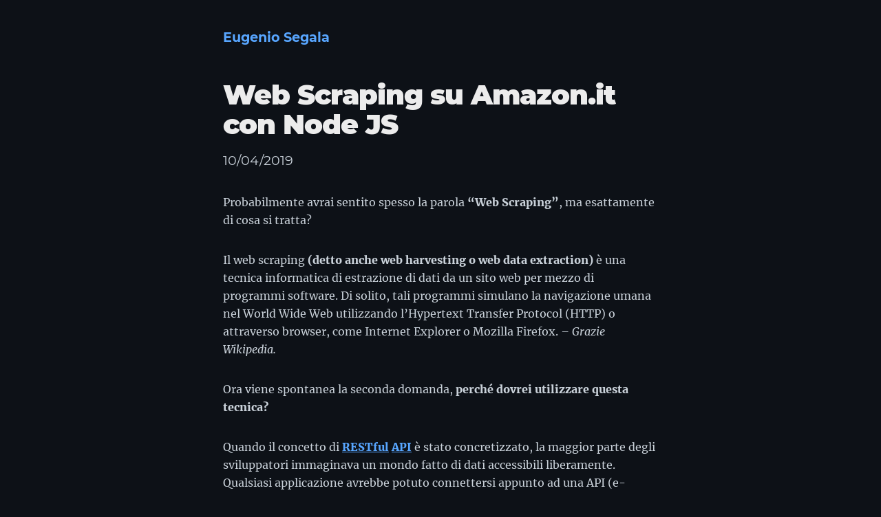

--- FILE ---
content_type: text/html;charset=UTF-8
request_url: https://eugeniosegala.it/web-scraping-su-amazon-con-node-js/
body_size: 12471
content:
<!DOCTYPE html><html lang="it" data-react-helmet="lang"><head><meta charset="utf-8"><meta http-equiv="x-ua-compatible" content="ie=edge"><meta name="viewport" content="width=device-width, initial-scale=1, shrink-to-fit=no"><meta name="generator" content="Gatsby 4.25.7"><meta data-react-helmet="true" name="description" content="Probabilmente avrai sentito spesso la parola “Web Scraping”, ma esattamente di cosa si tratta? Il web scraping (detto anche web harvesting o web data extraction) è una tecnica informatica di estrazione di dati da un sito web per mezzo di programmi software."><meta data-react-helmet="true" property="og:title" content="Web Scraping su Amazon.it con Node JS"><meta data-react-helmet="true" property="og:description" content="Probabilmente avrai sentito spesso la parola “Web Scraping”, ma esattamente di cosa si tratta? Il web scraping (detto anche web harvesting o web data extraction) è una tecnica informatica di estrazione di dati da un sito web per mezzo di programmi software."><meta data-react-helmet="true" property="og:type" content="website"><style data-href="/styles.ff6a8f24a254f1c47c36.css" data-identity="gatsby-global-css">@font-face{font-display:swap;font-family:Montserrat;font-style:normal;font-weight:100;src:local("Montserrat Thin "),local("Montserrat-Thin"),url(/static/montserrat-latin-100-8d7d79679b70dbe27172b6460e7a7910.woff2) format("woff2"),url(/static/montserrat-latin-100-ec38980a9e0119a379e2a9b3dbb1901a.woff) format("woff")}@font-face{font-display:swap;font-family:Montserrat;font-style:italic;font-weight:100;src:local("Montserrat Thin italic"),local("Montserrat-Thinitalic"),url(/static/montserrat-latin-100italic-e279051046ba1286706adc886cf1c96b.woff2) format("woff2"),url(/static/montserrat-latin-100italic-3b325a3173c8207435cd1b76e19bf501.woff) format("woff")}@font-face{font-display:swap;font-family:Montserrat;font-style:normal;font-weight:200;src:local("Montserrat Extra Light "),local("Montserrat-Extra Light"),url(/static/montserrat-latin-200-9d266fbbfa6cab7009bd56003b1eeb67.woff2) format("woff2"),url(/static/montserrat-latin-200-2d8ba08717110d27122e54c34b8a5798.woff) format("woff")}@font-face{font-display:swap;font-family:Montserrat;font-style:italic;font-weight:200;src:local("Montserrat Extra Light italic"),local("Montserrat-Extra Lightitalic"),url(/static/montserrat-latin-200italic-6e5b3756583bb2263eb062eae992735e.woff2) format("woff2"),url(/static/montserrat-latin-200italic-a0d6f343e4b536c582926255367a57da.woff) format("woff")}@font-face{font-display:swap;font-family:Montserrat;font-style:normal;font-weight:300;src:local("Montserrat Light "),local("Montserrat-Light"),url(/static/montserrat-latin-300-00b3e893aab5a8fd632d6342eb72551a.woff2) format("woff2"),url(/static/montserrat-latin-300-ea303695ceab35f17e7d062f30e0173b.woff) format("woff")}@font-face{font-display:swap;font-family:Montserrat;font-style:italic;font-weight:300;src:local("Montserrat Light italic"),local("Montserrat-Lightitalic"),url(/static/montserrat-latin-300italic-56f34ea368f6aedf89583d444bbcb227.woff2) format("woff2"),url(/static/montserrat-latin-300italic-54b0bf2c8c4c12ffafd803be2466a790.woff) format("woff")}@font-face{font-display:swap;font-family:Montserrat;font-style:normal;font-weight:400;src:local("Montserrat Regular "),local("Montserrat-Regular"),url(/static/montserrat-latin-400-b71748ae4f80ec8c014def4c5fa8688b.woff2) format("woff2"),url(/static/montserrat-latin-400-0659a9f4e90db5cf51b50d005bff1e41.woff) format("woff")}@font-face{font-display:swap;font-family:Montserrat;font-style:italic;font-weight:400;src:local("Montserrat Regular italic"),local("Montserrat-Regularitalic"),url(/static/montserrat-latin-400italic-6eed6b4cbb809c6efc7aa7ddad6dbe3e.woff2) format("woff2"),url(/static/montserrat-latin-400italic-7583622cfde30ae49086d18447ab28e7.woff) format("woff")}@font-face{font-display:swap;font-family:Montserrat;font-style:normal;font-weight:500;src:local("Montserrat Medium "),local("Montserrat-Medium"),url(/static/montserrat-latin-500-091b209546e16313fd4f4fc36090c757.woff2) format("woff2"),url(/static/montserrat-latin-500-edd311588712a96bbf435fad264fff62.woff) format("woff")}@font-face{font-display:swap;font-family:Montserrat;font-style:italic;font-weight:500;src:local("Montserrat Medium italic"),local("Montserrat-Mediumitalic"),url(/static/montserrat-latin-500italic-c90ced68b46050061d1a41842d6dfb43.woff2) format("woff2"),url(/static/montserrat-latin-500italic-5146cbfe02b1deea5dffea27a5f2f998.woff) format("woff")}@font-face{font-display:swap;font-family:Montserrat;font-style:normal;font-weight:600;src:local("Montserrat SemiBold "),local("Montserrat-SemiBold"),url(/static/montserrat-latin-600-0480d2f8a71f38db8633b84d8722e0c2.woff2) format("woff2"),url(/static/montserrat-latin-600-b77863a375260a05dd13f86a1cee598f.woff) format("woff")}@font-face{font-display:swap;font-family:Montserrat;font-style:italic;font-weight:600;src:local("Montserrat SemiBold italic"),local("Montserrat-SemiBolditalic"),url(/static/montserrat-latin-600italic-cf46ffb11f3a60d7df0567f8851a1d00.woff2) format("woff2"),url(/static/montserrat-latin-600italic-c4fcfeeb057724724097167e57bd7801.woff) format("woff")}@font-face{font-display:swap;font-family:Montserrat;font-style:normal;font-weight:700;src:local("Montserrat Bold "),local("Montserrat-Bold"),url(/static/montserrat-latin-700-7dbcc8a5ea2289d83f657c25b4be6193.woff2) format("woff2"),url(/static/montserrat-latin-700-99271a835e1cae8c76ef8bba99a8cc4e.woff) format("woff")}@font-face{font-display:swap;font-family:Montserrat;font-style:italic;font-weight:700;src:local("Montserrat Bold italic"),local("Montserrat-Bolditalic"),url(/static/montserrat-latin-700italic-c41ad6bdb4bd504a843d546d0a47958d.woff2) format("woff2"),url(/static/montserrat-latin-700italic-6779372f04095051c62ed36bc1dcc142.woff) format("woff")}@font-face{font-display:swap;font-family:Montserrat;font-style:normal;font-weight:800;src:local("Montserrat ExtraBold "),local("Montserrat-ExtraBold"),url(/static/montserrat-latin-800-db9a3e0ba7eaea32e5f55328ace6cf23.woff2) format("woff2"),url(/static/montserrat-latin-800-4e3c615967a2360f5db87d2f0fd2456f.woff) format("woff")}@font-face{font-display:swap;font-family:Montserrat;font-style:italic;font-weight:800;src:local("Montserrat ExtraBold italic"),local("Montserrat-ExtraBolditalic"),url(/static/montserrat-latin-800italic-bf45bfa14805969eda318973947bc42b.woff2) format("woff2"),url(/static/montserrat-latin-800italic-fe82abb0bcede51bf724254878e0c374.woff) format("woff")}@font-face{font-display:swap;font-family:Montserrat;font-style:normal;font-weight:900;src:local("Montserrat Black "),local("Montserrat-Black"),url(/static/montserrat-latin-900-e66c7edc609e24bacbb705175669d814.woff2) format("woff2"),url(/static/montserrat-latin-900-8211f418baeb8ec880b80ba3c682f957.woff) format("woff")}@font-face{font-display:swap;font-family:Montserrat;font-style:italic;font-weight:900;src:local("Montserrat Black italic"),local("Montserrat-Blackitalic"),url(/static/montserrat-latin-900italic-4454c775e48152c1a72510ceed3603e2.woff2) format("woff2"),url(/static/montserrat-latin-900italic-efcaa0f6a82ee0640b83a0916e6e8d68.woff) format("woff")}@font-face{font-display:swap;font-family:Merriweather;font-style:normal;font-weight:300;src:local("Merriweather Light "),local("Merriweather-Light"),url(/static/merriweather-latin-300-fc117160c69a8ea0851b26dd14748ee4.woff2) format("woff2"),url(/static/merriweather-latin-300-58b18067ebbd21fda77b67e73c241d3b.woff) format("woff")}@font-face{font-display:swap;font-family:Merriweather;font-style:italic;font-weight:300;src:local("Merriweather Light italic"),local("Merriweather-Lightitalic"),url(/static/merriweather-latin-300italic-fe29961474f8dbf77c0aa7b9a629e4bc.woff2) format("woff2"),url(/static/merriweather-latin-300italic-23c3f1f88683618a4fb8d265d33d383a.woff) format("woff")}@font-face{font-display:swap;font-family:Merriweather;font-style:normal;font-weight:400;src:local("Merriweather Regular "),local("Merriweather-Regular"),url(/static/merriweather-latin-400-d9479e8023bef9cbd9bf8d6eabd6bf36.woff2) format("woff2"),url(/static/merriweather-latin-400-040426f99ff6e00b86506452e0d1f10b.woff) format("woff")}@font-face{font-display:swap;font-family:Merriweather;font-style:italic;font-weight:400;src:local("Merriweather Regular italic"),local("Merriweather-Regularitalic"),url(/static/merriweather-latin-400italic-2de7bfeaf08fb03d4315d49947f062f7.woff2) format("woff2"),url(/static/merriweather-latin-400italic-79db67aca65f5285964ab332bd65f451.woff) format("woff")}@font-face{font-display:swap;font-family:Merriweather;font-style:normal;font-weight:700;src:local("Merriweather Bold "),local("Merriweather-Bold"),url(/static/merriweather-latin-700-4b08e01d805fa35d7bf777f1b24314ae.woff2) format("woff2"),url(/static/merriweather-latin-700-22fb8afba4ab1f093b6ef9e28a9b6e92.woff) format("woff")}@font-face{font-display:swap;font-family:Merriweather;font-style:italic;font-weight:700;src:local("Merriweather Bold italic"),local("Merriweather-Bolditalic"),url(/static/merriweather-latin-700italic-cd92541b177652fffb6e3b952f1c33f1.woff2) format("woff2"),url(/static/merriweather-latin-700italic-f87f3d87cea0dd0979bfc8ac9ea90243.woff) format("woff")}@font-face{font-display:swap;font-family:Merriweather;font-style:normal;font-weight:900;src:local("Merriweather Black "),local("Merriweather-Black"),url(/static/merriweather-latin-900-f813fc6a4bee46eda5224ac7ebf1b7be.woff2) format("woff2"),url(/static/merriweather-latin-900-5d4e42cb44410674acd99153d57df032.woff) format("woff")}@font-face{font-display:swap;font-family:Merriweather;font-style:italic;font-weight:900;src:local("Merriweather Black italic"),local("Merriweather-Blackitalic"),url(/static/merriweather-latin-900italic-b7901d85486871c1779c0e93ddd85656.woff2) format("woff2"),url(/static/merriweather-latin-900italic-9647f9fdab98756989a8a5550eb205c3.woff) format("woff")}


/*! normalize.css v8.0.1 | MIT License | github.com/necolas/normalize.css */html{-webkit-text-size-adjust:100%;line-height:1.15}body{margin:0}main{display:block}h1{font-size:2em;margin:.67em 0}hr{box-sizing:content-box;height:0;overflow:visible}pre{font-family:monospace,monospace;font-size:1em}a{background-color:transparent}abbr[title]{border-bottom:none;text-decoration:underline;-webkit-text-decoration:underline dotted;text-decoration:underline dotted}b,strong{font-weight:bolder}code,kbd,samp{font-family:monospace,monospace;font-size:1em}small{font-size:80%}sub,sup{font-size:75%;line-height:0;position:relative;vertical-align:baseline}sub{bottom:-.25em}sup{top:-.5em}img{border-style:none}button,input,optgroup,select,textarea{font-family:inherit;font-size:100%;line-height:1.15;margin:0}button,input{overflow:visible}button,select{text-transform:none}[type=button],[type=reset],[type=submit],button{-webkit-appearance:button}[type=button]::-moz-focus-inner,[type=reset]::-moz-focus-inner,[type=submit]::-moz-focus-inner,button::-moz-focus-inner{border-style:none;padding:0}[type=button]:-moz-focusring,[type=reset]:-moz-focusring,[type=submit]:-moz-focusring,button:-moz-focusring{outline:1px dotted ButtonText}fieldset{padding:.35em .75em .625em}legend{box-sizing:border-box;color:inherit;display:table;max-width:100%;padding:0;white-space:normal}progress{vertical-align:baseline}textarea{overflow:auto}[type=checkbox],[type=radio]{box-sizing:border-box;padding:0}[type=number]::-webkit-inner-spin-button,[type=number]::-webkit-outer-spin-button{height:auto}[type=search]{-webkit-appearance:textfield;outline-offset:-2px}[type=search]::-webkit-search-decoration{-webkit-appearance:none}::-webkit-file-upload-button{-webkit-appearance:button;font:inherit}details{display:block}summary{display:list-item}[hidden]{display:none}:root{--maxWidth-none:"none";--maxWidth-xs:20rem;--maxWidth-sm:24rem;--maxWidth-md:28rem;--maxWidth-lg:32rem;--maxWidth-xl:36rem;--maxWidth-2xl:42rem;--maxWidth-3xl:48rem;--maxWidth-4xl:56rem;--maxWidth-full:"100%";--maxWidth-wrapper:var(--maxWidth-2xl);--spacing-px:"1px";--spacing-0:0;--spacing-1:0.25rem;--spacing-2:0.5rem;--spacing-3:0.75rem;--spacing-4:1rem;--spacing-5:1.25rem;--spacing-6:1.5rem;--spacing-8:2rem;--spacing-10:2.5rem;--spacing-12:3rem;--spacing-16:4rem;--spacing-20:5rem;--spacing-24:6rem;--spacing-32:8rem;--fontFamily-sans:Montserrat,system-ui,-apple-system,BlinkMacSystemFont,"Segoe UI",Roboto,"Helvetica Neue",Arial,"Noto Sans",sans-serif,"Apple Color Emoji","Segoe UI Emoji","Segoe UI Symbol","Noto Color Emoji";--fontFamily-serif:"Merriweather","Georgia",Cambria,"Times New Roman",Times,serif;--font-body:var(--fontFamily-serif);--font-heading:var(--fontFamily-sans);--fontWeight-normal:400;--fontWeight-medium:500;--fontWeight-semibold:600;--fontWeight-bold:700;--fontWeight-extrabold:800;--fontWeight-black:900;--fontSize-root:16px;--lineHeight-none:1;--lineHeight-tight:1.1;--lineHeight-normal:1.5;--lineHeight-relaxed:1.625;--fontSize-0:0.833rem;--fontSize-1:1rem;--fontSize-2:1.2rem;--fontSize-3:1.44rem;--fontSize-4:1.728rem;--fontSize-5:2.074rem;--fontSize-6:2.488rem;--fontSize-7:2.986rem;--color-background:#0d1117;--color-primary:#58a6ff;--color-text:#c9d1d9;--color-text-light:#637083;--color-heading:#ececec;--color-accent:#d1dce5}::selection{background:#164056!important}::-moz-selection{background:#164056!important}*,:after,:before{box-sizing:border-box}html{-webkit-font-smoothing:antialiased;-moz-osx-font-smoothing:grayscale;font-size:var(--fontSize-root);line-height:var(--lineHeight-normal)}body{background-color:var(--color-background);color:var(--color-text);font-family:var(--font-body);font-size:var(--fontSize-1)}footer{font-size:14px;font-style:italic;padding:var(--spacing-6) var(--spacing-0)}hr{background:var(--color-accent);border:0;height:1px}h1,h2,h3,h4,h5,h6{font-family:var(--font-heading);letter-spacing:-.025em;line-height:var(--lineHeight-tight);margin-bottom:var(--spacing-6);margin-top:var(--spacing-12)}h2,h3,h4,h5,h6{font-weight:var(--fontWeight-bold)}h1,h2,h3,h4,h5,h6{color:var(--color-heading)}h1{font-size:var(--fontSize-6);font-weight:var(--fontWeight-black)}h2{font-size:var(--fontSize-5)}h3{font-size:var(--fontSize-4)}h4{font-size:var(--fontSize-3)}h5{font-size:var(--fontSize-2)}h6{font-size:var(--fontSize-1)}h1>a,h2>a,h3>a,h4>a,h5>a,h6>a{color:inherit;text-decoration:none}p{--baseline-multiplier:0.179;--x-height-multiplier:0.35;line-height:var(--lineHeight-relaxed);margin:var(--spacing-0) var(--spacing-0) var(--spacing-8) var(--spacing-0)}ol,p,ul{padding:var(--spacing-0)}ol,ul{list-style-image:none;list-style-position:outside;margin-bottom:var(--spacing-8);margin-left:var(--spacing-0);margin-right:var(--spacing-0)}ol li,ul li{padding-left:var(--spacing-0)}li>p,ol li,ul li{margin-bottom:calc(var(--spacing-8)/2)}li :last-child{margin-bottom:var(--spacing-0)}li>ul{margin-left:var(--spacing-8);margin-top:calc(var(--spacing-8)/2)}blockquote{border-left:var(--spacing-1) solid var(--color-primary);color:var(--color-text-light);font-size:var(--fontSize-2);font-style:italic;margin-bottom:var(--spacing-8);margin-left:calc(var(--spacing-6)*-1);margin-right:var(--spacing-8);padding:var(--spacing-0) var(--spacing-0) var(--spacing-0) var(--spacing-6)}blockquote>:last-child{margin-bottom:var(--spacing-0)}blockquote>ol,blockquote>ul{list-style-position:inside}table{border-collapse:collapse;border-spacing:.25rem;margin-bottom:var(--spacing-8);width:100%}table thead tr th{border-bottom:1px solid var(--color-accent)}a{color:var(--color-primary)}a:focus,a:hover{text-decoration:none}.global-wrapper{margin:var(--spacing-0) auto;max-width:var(--maxWidth-wrapper);padding:var(--spacing-10) var(--spacing-5)}.global-header{margin-bottom:var(--spacing-12)}.main-heading{font-size:var(--fontSize-7);margin:0}.post-list-item{margin-bottom:var(--spacing-8);margin-top:var(--spacing-8)}.post-list-item p{margin-bottom:var(--spacing-0)}.post-list-item h2{color:var(--color-primary);font-size:var(--fontSize-4);margin-bottom:var(--spacing-2);margin-top:var(--spacing-0)}.post-list-item header{margin-bottom:var(--spacing-4)}.header-link-home{font-family:var(--font-heading);font-size:var(--fontSize-2);font-weight:var(--fontWeight-bold);text-decoration:none}.bio{border-bottom:1px solid var(--color-accent);display:flex;font-size:14px;margin-bottom:var(--spacing-8);padding-bottom:var(--spacing-8)}.bio-content{display:flex;flex-direction:column;justify-content:center}.bio p{margin-bottom:var(--spacing-0)}.bio-avatar{margin-right:var(--spacing-4);min-width:85px}.bio-avatar,.bio-avatar div,.bio-avatar img{border-radius:100%;overflow:hidden!important}.blog-post header h1{margin:var(--spacing-0) var(--spacing-0) var(--spacing-4) var(--spacing-0)}.blog-post header p{font-family:var(--font-heading);font-size:var(--fontSize-2)}.blog-post img{max-width:100%}.blog-post-nav ul{margin-bottom:0}.quote{color:#939393}.gatsby-highlight{margin-bottom:var(--spacing-8)}.language-css .token.string,.style .token.string,.token.entity,.token.operator,.token.url{background:none!important}code[class*=language-],pre[class*=language-]{color:inherit!important;text-shadow:none!important}:not(pre)>code[class*=language-],pre[class*=language-]{background:#232323!important}b,strong{font-weight:900}.gatsby-highlight{overflow:hidden}.language-jsx{border-radius:5px}@media (max-width:42rem){blockquote{margin-left:var(--spacing-0);padding:var(--spacing-0) var(--spacing-0) var(--spacing-0) var(--spacing-4)}ol,ul{list-style-position:inside}}code[class*=language-],pre[class*=language-]{word-wrap:normal;background:none;color:#000;font-family:Consolas,Monaco,Andale Mono,Ubuntu Mono,monospace;font-size:1em;-webkit-hyphens:none;hyphens:none;line-height:1.5;-o-tab-size:4;tab-size:4;text-align:left;text-shadow:0 1px #fff;white-space:pre;word-break:normal;word-spacing:normal}code[class*=language-] ::selection,code[class*=language-]::selection,pre[class*=language-] ::selection,pre[class*=language-]::selection{background:#b3d4fc;text-shadow:none}@media print{code[class*=language-],pre[class*=language-]{text-shadow:none}}pre[class*=language-]{margin:.5em 0;overflow:auto;padding:1em}:not(pre)>code[class*=language-],pre[class*=language-]{background:#f5f2f0}:not(pre)>code[class*=language-]{border-radius:.3em;padding:.1em;white-space:normal}.token.cdata,.token.comment,.token.doctype,.token.prolog{color:#708090}.token.punctuation{color:#999}.token.namespace{opacity:.7}.token.boolean,.token.constant,.token.deleted,.token.number,.token.property,.token.symbol,.token.tag{color:#905}.token.attr-name,.token.builtin,.token.char,.token.inserted,.token.selector,.token.string{color:#690}.language-css .token.string,.style .token.string,.token.entity,.token.operator,.token.url{background:hsla(0,0%,100%,.5);color:#9a6e3a}.token.atrule,.token.attr-value,.token.keyword{color:#07a}.token.class-name,.token.function{color:#dd4a68}.token.important,.token.regex,.token.variable{color:#e90}.token.bold,.token.important{font-weight:700}.token.italic{font-style:italic}.token.entity{cursor:help}</style><style>.gatsby-image-wrapper{position:relative;overflow:hidden}.gatsby-image-wrapper picture.object-fit-polyfill{position:static!important}.gatsby-image-wrapper img{bottom:0;height:100%;left:0;margin:0;max-width:none;padding:0;position:absolute;right:0;top:0;width:100%;object-fit:cover}.gatsby-image-wrapper [data-main-image]{opacity:0;transform:translateZ(0);transition:opacity .25s linear;will-change:opacity}.gatsby-image-wrapper-constrained{display:inline-block;vertical-align:top}</style><noscript><style>.gatsby-image-wrapper noscript [data-main-image]{opacity:1!important}.gatsby-image-wrapper [data-placeholder-image]{opacity:0!important}</style></noscript><link rel="alternate" type="application/rss+xml" title="Eugenio Segala's RSS Feed" href="/rss.xml"><link rel="icon" href="/favicon-32x32.png?v=603a25ce0e243aed18dec20e43a65894" type="image/png"><link rel="manifest" href="/manifest.webmanifest" crossorigin="anonymous"><link rel="apple-touch-icon" sizes="48x48" href="/icons/icon-48x48.png?v=603a25ce0e243aed18dec20e43a65894"><link rel="apple-touch-icon" sizes="72x72" href="/icons/icon-72x72.png?v=603a25ce0e243aed18dec20e43a65894"><link rel="apple-touch-icon" sizes="96x96" href="/icons/icon-96x96.png?v=603a25ce0e243aed18dec20e43a65894"><link rel="apple-touch-icon" sizes="144x144" href="/icons/icon-144x144.png?v=603a25ce0e243aed18dec20e43a65894"><link rel="apple-touch-icon" sizes="192x192" href="/icons/icon-192x192.png?v=603a25ce0e243aed18dec20e43a65894"><link rel="apple-touch-icon" sizes="256x256" href="/icons/icon-256x256.png?v=603a25ce0e243aed18dec20e43a65894"><link rel="apple-touch-icon" sizes="384x384" href="/icons/icon-384x384.png?v=603a25ce0e243aed18dec20e43a65894"><link rel="apple-touch-icon" sizes="512x512" href="/icons/icon-512x512.png?v=603a25ce0e243aed18dec20e43a65894"><title>Web Scraping su Amazon.it con Node JS | Eugenio Segala - Engineering lead, technologist, and dreamer.</title><link rel="prefetch" href="/page-data/index/page-data.json" crossorigin="anonymous" as="fetch"></head><body><div id="___gatsby"><div style="outline:none" tabindex="-1" id="gatsby-focus-wrapper"><div class="global-wrapper" data-is-root-path="false"><header class="global-header"><a class="header-link-home" href="/">Eugenio Segala</a></header><main><article class="blog-post" itemscope="" itemtype="http://schema.org/Article"><header><h1 itemprop="headline">Web Scraping su Amazon.it con Node JS</h1><p>10/04/2019</p></header><section itemprop="articleBody"><p>Probabilmente avrai sentito spesso la parola <strong>“Web Scraping”</strong>, ma esattamente di cosa si tratta?</p>
<p>Il web scraping <strong>(detto anche web harvesting o web data extraction)</strong> è una tecnica informatica di estrazione di dati
da un sito web per mezzo di programmi software. Di solito, tali programmi simulano la navigazione umana nel World Wide
Web utilizzando l’Hypertext Transfer Protocol (HTTP) o attraverso browser, come Internet Explorer o Mozilla Firefox. <em>– Grazie Wikipedia.</em></p>
<p>Ora viene spontanea la seconda domanda, <strong>perché dovrei utilizzare questa tecnica?</strong></p>
<p>Quando il concetto
di <strong><a href="https://it.wikipedia.org/wiki/Representational_State_Transfer" target="_blank" rel="nofollow">RESTful</a> <a href="https://it.wikipedia.org/wiki/Application_programming_interface" target="_blank" rel="nofollow">API</a></strong>
è stato concretizzato, la maggior parte degli sviluppatori immaginava un mondo fatto di dati accessibili liberamente.
Qualsiasi applicazione avrebbe potuto connettersi appunto ad una API (e-commerce e simili) per ottenere tutti i dati di
cui si avrebbe avuto potenzialmente bisogno.</p>
<p>Sfortunatamente però, molte società hanno realizzato che <strong>i suddetti dati avevano molto più valore nelle loro mani</strong> e non valeva
la pena divulgarli gratuitamente. Ragione per cui oggi non troviamo sempre un API Open Source da cui attingere in caso di necessità.</p>
<p><span class="gatsby-resp-image-wrapper" style="position: relative; display: block; margin-left: auto; margin-right: auto; max-width: 630px; ">
      <span class="gatsby-resp-image-background-image" style="padding-bottom: 56.3291%; position: relative; bottom: 0px; left: 0px; background-image: url(&quot;[data-uri]&quot;); background-size: cover; display: block; opacity: 0;"></span>
  <img class="gatsby-resp-image-image" alt="Ninja" title="Ninja" src="/static/fa5b3527b54937e22f9e5c55067127e1/828fb/1_f2-zeAOSNB4RGlqH9emTlQ-1024x576.jpg" srcset="/static/fa5b3527b54937e22f9e5c55067127e1/ff44c/1_f2-zeAOSNB4RGlqH9emTlQ-1024x576.jpg 158w,
/static/fa5b3527b54937e22f9e5c55067127e1/a6688/1_f2-zeAOSNB4RGlqH9emTlQ-1024x576.jpg 315w,
/static/fa5b3527b54937e22f9e5c55067127e1/828fb/1_f2-zeAOSNB4RGlqH9emTlQ-1024x576.jpg 630w,
/static/fa5b3527b54937e22f9e5c55067127e1/0ede0/1_f2-zeAOSNB4RGlqH9emTlQ-1024x576.jpg 945w,
/static/fa5b3527b54937e22f9e5c55067127e1/72e01/1_f2-zeAOSNB4RGlqH9emTlQ-1024x576.jpg 1024w" sizes="(max-width: 630px) 100vw, 630px" style="width: 100%; height: 100%; margin: 0px; vertical-align: middle; position: absolute; top: 0px; left: 0px; opacity: 1; color: inherit; box-shadow: white 0px 0px 0px 400px inset;" loading="lazy" decoding="async">
    </span></p>
<p>Supponiamo di voler creare una Web App che paragona il prezzo di un <strong>iPhone X</strong> da diversi e-commerce simultaneamente,
così da fornire immediatamente il più basso all’utente. Ipotizziamo inoltre che <strong>solo il 50% di queste piattaforme</strong>
offra un API per ottenere i dati dal loro store.</p>
<p>Questo è chiaramente un problema risolvibile con <strong>Web Scraping.</strong></p>
<p>Vedremo quindi come sviluppare una piccola App in <strong>Node JS</strong> in grado di prelevare gli
<strong>ultimi 5 iPhone X da 64GB su Amazon.it</strong> grazie ad un tool molto potente: <strong>Puppeteer.</strong></p>
<p><a href="https://github.com/GoogleChrome/puppeteer" target="_blank" rel="nofollow"><strong>Puppeteer</strong></a> è una libreria di <strong>Node JS</strong> che fornisce un’API di alto
livello per controllare Chrome o Chromium tramite il DevTools (<a href="https://try-puppeteer.appspot.com/" target="_blank" rel="nofollow">sandbox online</a>).</p>
<p>Tra le varie operazioni è possibile:</p>
<ol>
<li><em>Generare screenshots e PDF da pagine web</em></li>
<li><em>Effettuare chiamate HTTP</em></li>
<li><em>Modificare il Viewport della pagina</em></li>
<li><em>Accedere alle API del DOM</em></li>
<li><em>Eseguire test automatici</em></li>
<li><em>e tanto altro…</em></li>
</ol>
<p>Assumendo che tu abbia <strong>Node JS</strong> già installato (se non è così ti consiglio
di <a href="https://www.youtube.com/watch?v=qZQmCfkmbNA" target="_blank" rel="nofollow">guardare questo breve video</a>), le prime operazioni da compiere sono:
creare una cartella (ad esempio chiamata <strong>web-scraping</strong>) ed eseguire il comando da terminare all’interno di
essa <code class="language-text">npm init --yes</code> (per generare il package.json) e installare <strong>Puppeteer</strong> tramite <code class="language-text">npm i puppeteer</code>.</p>
<p>Al termine di queste cerimonie iniziali creiamo un file chiamato <strong>app.js</strong> nella nostra cartella ed apriamolo con il
nostro IDE.</p>
<p>Prima di tutto è necessario importare <strong>Puppeteer</strong> e dichiarare il dominio su cui vogliamo eseguire lo <strong>Scraping,</strong> in
questo caso Amazon:</p>
<div class="gatsby-highlight" data-language="jsx"><pre class="language-jsx"><code class="language-jsx"><span class="token comment">// load puppeteer</span>
<span class="token keyword">const</span> puppeteer <span class="token operator">=</span> <span class="token function">require</span><span class="token punctuation">(</span><span class="token string">'puppeteer'</span><span class="token punctuation">)</span><span class="token punctuation">;</span>
<span class="token keyword">const</span> domain <span class="token operator">=</span> <span class="token string">"https://www.amazon.it"</span><span class="token punctuation">;</span></code></pre></div>
<p>Poi possiamo iniziare a definire alcune configurazioni iniziali:</p>
<div class="gatsby-highlight" data-language="jsx"><pre class="language-jsx"><code class="language-jsx"><span class="token comment">// IIFE</span>
<span class="token punctuation">(</span><span class="token keyword">async</span> <span class="token punctuation">(</span><span class="token punctuation">)</span> <span class="token operator">=&gt;</span> <span class="token punctuation">{</span>
  <span class="token comment">// wrapper to catch errors</span>
  <span class="token keyword">try</span> <span class="token punctuation">{</span>
    <span class="token comment">// create a new browser instance</span>
    <span class="token keyword">const</span> browser <span class="token operator">=</span> <span class="token keyword">await</span> puppeteer<span class="token punctuation">.</span><span class="token function">launch</span><span class="token punctuation">(</span><span class="token punctuation">)</span><span class="token punctuation">;</span>

    <span class="token comment">// create a page inside the browser;</span>
    <span class="token keyword">const</span> page <span class="token operator">=</span> <span class="token keyword">await</span> browser<span class="token punctuation">.</span><span class="token function">newPage</span><span class="token punctuation">(</span><span class="token punctuation">)</span><span class="token punctuation">;</span>

    <span class="token comment">// navigate to a website and set the viewport</span>
    <span class="token keyword">await</span> page<span class="token punctuation">.</span><span class="token function">setViewport</span><span class="token punctuation">(</span><span class="token punctuation">{</span> <span class="token literal-property property">width</span><span class="token operator">:</span> <span class="token number">1280</span><span class="token punctuation">,</span> <span class="token literal-property property">height</span><span class="token operator">:</span> <span class="token number">800</span> <span class="token punctuation">}</span><span class="token punctuation">)</span><span class="token punctuation">;</span>
    <span class="token keyword">await</span> page<span class="token punctuation">.</span><span class="token function">goto</span><span class="token punctuation">(</span>domain<span class="token punctuation">,</span> <span class="token punctuation">{</span>
      <span class="token literal-property property">timeout</span><span class="token operator">:</span> <span class="token number">3000000</span>
    <span class="token punctuation">}</span><span class="token punctuation">)</span><span class="token punctuation">;</span>
    
  <span class="token punctuation">}</span> <span class="token keyword">catch</span> <span class="token punctuation">(</span>error<span class="token punctuation">)</span> <span class="token punctuation">{</span>
    <span class="token comment">// display errors</span>
    console<span class="token punctuation">.</span><span class="token function">log</span><span class="token punctuation">(</span>error<span class="token punctuation">)</span>
  <span class="token punctuation">}</span>
<span class="token punctuation">}</span><span class="token punctuation">)</span><span class="token punctuation">(</span><span class="token punctuation">)</span><span class="token punctuation">;</span></code></pre></div>
<p>La funzione principale è una <strong>IIFE</strong> <a href="https://developer.mozilla.org/en-US/docs/Glossary/IIFE" target="_blank" rel="nofollow">(Immediately Invoked Function Expression)</a> asincrona che
eseguirà immediatamente il codice JavaScript. Tutti i metodi di <strong>Puppeteer</strong> restituiscono
<a href="https://developer.mozilla.org/it/docs/Web/JavaScript/Reference/Global_Objects/Promise" target="_blank" rel="nofollow"><strong>Promises</strong></a>, quindi per comodità
utilizzeremo <a href="https://javascript.info/async-await" target="_blank" rel="nofollow">Async/await</a> anziché i vari <code class="language-text">.then()</code> per mantenere il codice più pulito.</p>
<p>Vediamo però nel le righe di codice dello snippet:</p>
<ol>
<li><code class="language-text">await puppeteer.launch();</code> crea una nuova istanza del browser</li>
<li><code class="language-text">await browser.newPage();</code> crea una pagina all’interno di chrome</li>
<li>mentre <code class="language-text">page.setViewport({ width: 1280, height: 800 });</code> definisce la dimensione della finestra e <code class="language-text">await page.goto(domain, { timeout: 3000000 });</code> esegue la chiamata HTTP e raggiunge il dominio definito precedentemente.</li>
</ol>
<p>Noterete inoltre che è stato definito un <code class="language-text">timeout</code>. Questa operazione serve a modificare il normale timeout di <strong>Puppeteer</strong>
per le richieste HTTP (può succedere che un dominio impieghi diverso tempo per rispondere).</p>
<p>Come anticipato precedentemente, <strong>Puppeteer</strong> è in grado di interagire con il DOM, infatti questa feature è
fondamentale per simulare la navigazione all’interno del browser.</p>
<p>Ora proveremo ad effettuare una vera ricerca direttamente dall’input di <strong>Amazon.it</strong> e attenderemo i risultati dello
store. Come ciliegina sulla torta genereremo anche uno screenshot della pagina in formato <strong>.png</strong>.</p>
<div class="gatsby-highlight" data-language="jsx"><pre class="language-jsx"><code class="language-jsx"><span class="token comment">// search and wait the product list</span>
<span class="token keyword">await</span> page<span class="token punctuation">.</span><span class="token function">type</span><span class="token punctuation">(</span><span class="token string">'#twotabsearchtextbox'</span><span class="token punctuation">,</span> <span class="token string">'iphone x 64gb'</span><span class="token punctuation">)</span><span class="token punctuation">;</span>
<span class="token keyword">await</span> page<span class="token punctuation">.</span><span class="token function">click</span><span class="token punctuation">(</span><span class="token string">'input.nav-input'</span><span class="token punctuation">)</span><span class="token punctuation">;</span>
<span class="token keyword">await</span> page<span class="token punctuation">.</span><span class="token function">waitForSelector</span><span class="token punctuation">(</span><span class="token string">'.s-image'</span><span class="token punctuation">)</span><span class="token punctuation">;</span>

<span class="token comment">// create a screenshots</span>
<span class="token keyword">await</span> page<span class="token punctuation">.</span><span class="token function">screenshot</span><span class="token punctuation">(</span><span class="token punctuation">{</span><span class="token literal-property property">path</span><span class="token operator">:</span> <span class="token string">'search-iphone-x.png'</span><span class="token punctuation">}</span><span class="token punctuation">)</span><span class="token punctuation">;</span></code></pre></div>
<p>Lo screen verrà salvato nella root del vostro progetto ed è di fatto ciò che sta visualizzando <strong>Puppeteer</strong>:</p>
<p><span class="gatsby-resp-image-wrapper" style="position: relative; display: block; margin-left: auto; margin-right: auto; max-width: 630px; ">
      <span class="gatsby-resp-image-background-image" style="padding-bottom: 62.65822784810127%; position: relative; bottom: 0; left: 0; background-image: url('[data-uri]'); background-size: cover; display: block;"></span>
  <img class="gatsby-resp-image-image" alt="iPhone" title="iPhone" src="/static/1ab71bace6c02c7a587690d41dec7358/f058b/iphone-x-1024x640.png" srcset="/static/1ab71bace6c02c7a587690d41dec7358/c26ae/iphone-x-1024x640.png 158w,
/static/1ab71bace6c02c7a587690d41dec7358/6bdcf/iphone-x-1024x640.png 315w,
/static/1ab71bace6c02c7a587690d41dec7358/f058b/iphone-x-1024x640.png 630w,
/static/1ab71bace6c02c7a587690d41dec7358/40601/iphone-x-1024x640.png 945w,
/static/1ab71bace6c02c7a587690d41dec7358/2bef9/iphone-x-1024x640.png 1024w" sizes="(max-width: 630px) 100vw, 630px" style="width: 100%; height: 100%; margin: 0px; vertical-align: middle; position: absolute; top: 0px; left: 0px; opacity: 0;" loading="lazy" decoding="async">
    </span></p>
<p>Un altro aspetto molto importante su cui soffermarsi è il <code class="language-text">waitForSelector</code>, serve ad attendere che un particolare nodo
del DOM venga renderizzato nel client. Senza di esso la pagina potrebbe essere incompleta. Nel nostro caso ho
scelto <code class="language-text">.s-image</code>, ovvero la classe CSS assegnata alle immagini dei prodotti.</p>
<p><strong>L’ultimo step è il parsing del DOM, lo scopo è quello di prendere: nome, url del prodotto, url dell’immagine e il
prezzo da ogni iPhone.</strong></p>
<p>Per farlo è necessario utilizzare il metodo <code class="language-text">evaluate()</code>.</p>
<div class="gatsby-highlight" data-language="jsx"><pre class="language-jsx"><code class="language-jsx"><span class="token keyword">const</span> products <span class="token operator">=</span> <span class="token keyword">await</span> page<span class="token punctuation">.</span><span class="token function">evaluate</span><span class="token punctuation">(</span><span class="token punctuation">(</span><span class="token punctuation">)</span> <span class="token operator">=&gt;</span> <span class="token punctuation">{</span>
  <span class="token keyword">const</span> links <span class="token operator">=</span> Array<span class="token punctuation">.</span><span class="token function">from</span><span class="token punctuation">(</span>document<span class="token punctuation">.</span><span class="token function">querySelectorAll</span><span class="token punctuation">(</span><span class="token string">'.s-result-item'</span><span class="token punctuation">)</span><span class="token punctuation">)</span><span class="token punctuation">;</span>
  <span class="token keyword">return</span> links<span class="token punctuation">.</span><span class="token function">map</span><span class="token punctuation">(</span><span class="token parameter">link</span> <span class="token operator">=&gt;</span> <span class="token punctuation">{</span>
    <span class="token keyword">if</span> <span class="token punctuation">(</span>link<span class="token punctuation">.</span><span class="token function">querySelector</span><span class="token punctuation">(</span><span class="token string">".a-price-whole"</span><span class="token punctuation">)</span><span class="token punctuation">)</span> <span class="token punctuation">{</span>
      <span class="token keyword">return</span> <span class="token punctuation">{</span>
        <span class="token literal-property property">name</span><span class="token operator">:</span> link<span class="token punctuation">.</span><span class="token function">querySelector</span><span class="token punctuation">(</span><span class="token string">".a-size-medium.a-color-base.a-text-normal"</span><span class="token punctuation">)</span><span class="token punctuation">.</span>textContent<span class="token punctuation">,</span>
        <span class="token literal-property property">url</span><span class="token operator">:</span> link<span class="token punctuation">.</span><span class="token function">querySelector</span><span class="token punctuation">(</span><span class="token string">".a-link-normal.a-text-normal"</span><span class="token punctuation">)</span><span class="token punctuation">.</span>href<span class="token punctuation">,</span>
        <span class="token literal-property property">image</span><span class="token operator">:</span> link<span class="token punctuation">.</span><span class="token function">querySelector</span><span class="token punctuation">(</span><span class="token string">".s-image"</span><span class="token punctuation">)</span><span class="token punctuation">.</span>src<span class="token punctuation">,</span>
        <span class="token literal-property property">price</span><span class="token operator">:</span> <span class="token function">parseFloat</span><span class="token punctuation">(</span>link<span class="token punctuation">.</span><span class="token function">querySelector</span><span class="token punctuation">(</span><span class="token string">".a-price-whole"</span><span class="token punctuation">)</span><span class="token punctuation">.</span>textContent<span class="token punctuation">.</span><span class="token function">replace</span><span class="token punctuation">(</span><span class="token regex"><span class="token regex-delimiter">/</span><span class="token regex-source language-regex">[,.]</span><span class="token regex-delimiter">/</span><span class="token regex-flags">g</span></span><span class="token punctuation">,</span> <span class="token parameter">m</span> <span class="token operator">=&gt;</span> <span class="token punctuation">(</span>m <span class="token operator">===</span> <span class="token string">','</span> <span class="token operator">?</span> <span class="token string">'.'</span> <span class="token operator">:</span> <span class="token string">''</span><span class="token punctuation">)</span><span class="token punctuation">)</span><span class="token punctuation">)</span><span class="token punctuation">,</span>
      <span class="token punctuation">}</span><span class="token punctuation">;</span>
    <span class="token punctuation">}</span>
  <span class="token punctuation">}</span><span class="token punctuation">)</span><span class="token punctuation">.</span><span class="token function">slice</span><span class="token punctuation">(</span><span class="token number">0</span><span class="token punctuation">,</span> <span class="token number">5</span><span class="token punctuation">)</span><span class="token punctuation">;</span>
<span class="token punctuation">}</span><span class="token punctuation">)</span><span class="token punctuation">;</span>

console<span class="token punctuation">.</span><span class="token function">log</span><span class="token punctuation">(</span>products<span class="token punctuation">.</span><span class="token function">sort</span><span class="token punctuation">(</span><span class="token punctuation">(</span><span class="token parameter">a<span class="token punctuation">,</span> b</span><span class="token punctuation">)</span> <span class="token operator">=&gt;</span> <span class="token punctuation">{</span>
  <span class="token keyword">return</span> a<span class="token punctuation">.</span>price <span class="token operator">-</span> b<span class="token punctuation">.</span>price<span class="token punctuation">;</span>
<span class="token punctuation">}</span><span class="token punctuation">)</span><span class="token punctuation">)</span><span class="token punctuation">;</span>

<span class="token keyword">await</span> browser<span class="token punctuation">.</span><span class="token function">close</span><span class="token punctuation">(</span><span class="token punctuation">)</span><span class="token punctuation">;</span></code></pre></div>
<p>All’inizio dobbiamo trovare tutti i nodi che contengono i prodotti, in questo caso utilizzeremo la
classe <code class="language-text">.s-result-item</code> e grazie a <code class="language-text">querySelectorAll</code> otterremo un NodeList, che dovrà essere convertita in un Array. A
quel punto sarà sufficiente <strong>iterare</strong> e accedere alla reference del nodo per selezionare tutti gli elementi interni ad
essa e restituire un oggetto.</p>
<p>Infine, dovremo semplicemente utilizzare un <code class="language-text">sort</code> per ordinare i prodotti per prezzo e chiudere il browser
precedentemente aperto da <strong>Puppeteer.</strong></p>
<p><em>Output:</em></p>
<p><span class="gatsby-resp-image-wrapper" style="position: relative; display: block; margin-left: auto; margin-right: auto; max-width: 630px; ">
      <span class="gatsby-resp-image-background-image" style="padding-bottom: 31.645569620253163%; position: relative; bottom: 0; left: 0; background-image: url('[data-uri]'); background-size: cover; display: block;"></span>
  <img class="gatsby-resp-image-image" alt="Struttura cartelle" title="Struttura cartelle" src="/static/30c8f11d4933b0396e6673a4d10cdd5d/f058b/Screenshot-2019-04-10-20.52.05-e1554922381414-1024x322.png" srcset="/static/30c8f11d4933b0396e6673a4d10cdd5d/c26ae/Screenshot-2019-04-10-20.52.05-e1554922381414-1024x322.png 158w,
/static/30c8f11d4933b0396e6673a4d10cdd5d/6bdcf/Screenshot-2019-04-10-20.52.05-e1554922381414-1024x322.png 315w,
/static/30c8f11d4933b0396e6673a4d10cdd5d/f058b/Screenshot-2019-04-10-20.52.05-e1554922381414-1024x322.png 630w,
/static/30c8f11d4933b0396e6673a4d10cdd5d/40601/Screenshot-2019-04-10-20.52.05-e1554922381414-1024x322.png 945w,
/static/30c8f11d4933b0396e6673a4d10cdd5d/2bef9/Screenshot-2019-04-10-20.52.05-e1554922381414-1024x322.png 1024w" sizes="(max-width: 630px) 100vw, 630px" style="width: 100%; height: 100%; margin: 0px; vertical-align: middle; position: absolute; top: 0px; left: 0px; opacity: 0;" loading="lazy" decoding="async">
    </span></p>
<p>Chiaramente, il motore di ricerca di Amazon ha restituito anche un <strong>iPhone 8,</strong> qui starà a voi discriminare i vari
prodotti con regole ad hoc.</p>
<p>Questo è solo una delle tantissime operazioni possibili grazie a <strong>Node JS</strong> e <strong>Puppeteer.</strong></p>
<p>Incredibile non è vero? Abbiamo di fatto creato qualcosa che assomiglia ad un piccolo crawler. Molte società utilizzano
queste tecniche per paragonare prodotti, viaggi e tanto altro.</p>
<p>Di seguito il codice sorgente completo eseguibile tramite il comando <code class="language-text">node app.js</code> dalla root principale:</p>
<div class="gatsby-highlight" data-language="jsx"><pre class="language-jsx"><code class="language-jsx"><span class="token comment">// load puppeteer</span>
<span class="token keyword">const</span> puppeteer <span class="token operator">=</span> <span class="token function">require</span><span class="token punctuation">(</span><span class="token string">'puppeteer'</span><span class="token punctuation">)</span><span class="token punctuation">;</span>
<span class="token keyword">const</span> domain <span class="token operator">=</span> <span class="token string">"https://www.amazon.it"</span><span class="token punctuation">;</span>

<span class="token comment">// IIFE</span>
<span class="token punctuation">(</span><span class="token keyword">async</span> <span class="token punctuation">(</span><span class="token punctuation">)</span> <span class="token operator">=&gt;</span> <span class="token punctuation">{</span>
  <span class="token comment">// wrapper to catch errors</span>
  <span class="token keyword">try</span> <span class="token punctuation">{</span>
    <span class="token comment">// create a new browser instance</span>
    <span class="token keyword">const</span> browser <span class="token operator">=</span> <span class="token keyword">await</span> puppeteer<span class="token punctuation">.</span><span class="token function">launch</span><span class="token punctuation">(</span><span class="token punctuation">)</span><span class="token punctuation">;</span>

    <span class="token comment">// create a page inside the browser;</span>
    <span class="token keyword">const</span> page <span class="token operator">=</span> <span class="token keyword">await</span> browser<span class="token punctuation">.</span><span class="token function">newPage</span><span class="token punctuation">(</span><span class="token punctuation">)</span><span class="token punctuation">;</span>

    <span class="token comment">// navigate to a website and set the viewport</span>
    <span class="token keyword">await</span> page<span class="token punctuation">.</span><span class="token function">setViewport</span><span class="token punctuation">(</span><span class="token punctuation">{</span> <span class="token literal-property property">width</span><span class="token operator">:</span> <span class="token number">1280</span><span class="token punctuation">,</span> <span class="token literal-property property">height</span><span class="token operator">:</span> <span class="token number">800</span> <span class="token punctuation">}</span><span class="token punctuation">)</span><span class="token punctuation">;</span>
    <span class="token keyword">await</span> page<span class="token punctuation">.</span><span class="token function">goto</span><span class="token punctuation">(</span>domain<span class="token punctuation">,</span> <span class="token punctuation">{</span>
      <span class="token literal-property property">timeout</span><span class="token operator">:</span> <span class="token number">3000000</span>
    <span class="token punctuation">}</span><span class="token punctuation">)</span><span class="token punctuation">;</span>

    <span class="token comment">// search and wait the product list</span>
    <span class="token keyword">await</span> page<span class="token punctuation">.</span><span class="token function">type</span><span class="token punctuation">(</span><span class="token string">'#twotabsearchtextbox'</span><span class="token punctuation">,</span> <span class="token string">'iphone x 64gb'</span><span class="token punctuation">)</span><span class="token punctuation">;</span>
    <span class="token keyword">await</span> page<span class="token punctuation">.</span><span class="token function">click</span><span class="token punctuation">(</span><span class="token string">'input.nav-input'</span><span class="token punctuation">)</span><span class="token punctuation">;</span>
    <span class="token keyword">await</span> page<span class="token punctuation">.</span><span class="token function">waitForSelector</span><span class="token punctuation">(</span><span class="token string">'.s-image'</span><span class="token punctuation">)</span><span class="token punctuation">;</span>

    <span class="token comment">// create a screenshots</span>
    <span class="token keyword">await</span> page<span class="token punctuation">.</span><span class="token function">screenshot</span><span class="token punctuation">(</span><span class="token punctuation">{</span><span class="token literal-property property">path</span><span class="token operator">:</span> <span class="token string">'search-iphone-x.png'</span><span class="token punctuation">}</span><span class="token punctuation">)</span><span class="token punctuation">;</span>

    <span class="token keyword">const</span> products <span class="token operator">=</span> <span class="token keyword">await</span> page<span class="token punctuation">.</span><span class="token function">evaluate</span><span class="token punctuation">(</span><span class="token punctuation">(</span><span class="token punctuation">)</span> <span class="token operator">=&gt;</span> <span class="token punctuation">{</span>
      <span class="token keyword">const</span> links <span class="token operator">=</span> Array<span class="token punctuation">.</span><span class="token function">from</span><span class="token punctuation">(</span>document<span class="token punctuation">.</span><span class="token function">querySelectorAll</span><span class="token punctuation">(</span><span class="token string">'.s-result-item'</span><span class="token punctuation">)</span><span class="token punctuation">)</span><span class="token punctuation">;</span>
      <span class="token keyword">return</span> links<span class="token punctuation">.</span><span class="token function">map</span><span class="token punctuation">(</span><span class="token parameter">link</span> <span class="token operator">=&gt;</span> <span class="token punctuation">{</span>
        <span class="token keyword">if</span> <span class="token punctuation">(</span>link<span class="token punctuation">.</span><span class="token function">querySelector</span><span class="token punctuation">(</span><span class="token string">".a-price-whole"</span><span class="token punctuation">)</span><span class="token punctuation">)</span> <span class="token punctuation">{</span>
          <span class="token keyword">return</span> <span class="token punctuation">{</span>
            <span class="token literal-property property">name</span><span class="token operator">:</span> link<span class="token punctuation">.</span><span class="token function">querySelector</span><span class="token punctuation">(</span><span class="token string">".a-size-medium.a-color-base.a-text-normal"</span><span class="token punctuation">)</span><span class="token punctuation">.</span>textContent<span class="token punctuation">,</span>
            <span class="token literal-property property">url</span><span class="token operator">:</span> link<span class="token punctuation">.</span><span class="token function">querySelector</span><span class="token punctuation">(</span><span class="token string">".a-link-normal.a-text-normal"</span><span class="token punctuation">)</span><span class="token punctuation">.</span>href<span class="token punctuation">,</span>
            <span class="token literal-property property">image</span><span class="token operator">:</span> link<span class="token punctuation">.</span><span class="token function">querySelector</span><span class="token punctuation">(</span><span class="token string">".s-image"</span><span class="token punctuation">)</span><span class="token punctuation">.</span>src<span class="token punctuation">,</span>
            <span class="token literal-property property">price</span><span class="token operator">:</span> <span class="token function">parseFloat</span><span class="token punctuation">(</span>link<span class="token punctuation">.</span><span class="token function">querySelector</span><span class="token punctuation">(</span><span class="token string">".a-price-whole"</span><span class="token punctuation">)</span><span class="token punctuation">.</span>textContent<span class="token punctuation">.</span><span class="token function">replace</span><span class="token punctuation">(</span><span class="token regex"><span class="token regex-delimiter">/</span><span class="token regex-source language-regex">[,.]</span><span class="token regex-delimiter">/</span><span class="token regex-flags">g</span></span><span class="token punctuation">,</span> <span class="token parameter">m</span> <span class="token operator">=&gt;</span> <span class="token punctuation">(</span>m <span class="token operator">===</span> <span class="token string">','</span> <span class="token operator">?</span> <span class="token string">'.'</span> <span class="token operator">:</span> <span class="token string">''</span><span class="token punctuation">)</span><span class="token punctuation">)</span><span class="token punctuation">)</span><span class="token punctuation">,</span>
          <span class="token punctuation">}</span><span class="token punctuation">;</span>
        <span class="token punctuation">}</span>
      <span class="token punctuation">}</span><span class="token punctuation">)</span><span class="token punctuation">.</span><span class="token function">slice</span><span class="token punctuation">(</span><span class="token number">0</span><span class="token punctuation">,</span> <span class="token number">5</span><span class="token punctuation">)</span><span class="token punctuation">;</span>
    <span class="token punctuation">}</span><span class="token punctuation">)</span><span class="token punctuation">;</span>

    console<span class="token punctuation">.</span><span class="token function">log</span><span class="token punctuation">(</span>products<span class="token punctuation">.</span><span class="token function">sort</span><span class="token punctuation">(</span><span class="token punctuation">(</span><span class="token parameter">a<span class="token punctuation">,</span> b</span><span class="token punctuation">)</span> <span class="token operator">=&gt;</span> <span class="token punctuation">{</span>
      <span class="token keyword">return</span> a<span class="token punctuation">.</span>price <span class="token operator">-</span> b<span class="token punctuation">.</span>price<span class="token punctuation">;</span>
    <span class="token punctuation">}</span><span class="token punctuation">)</span><span class="token punctuation">)</span><span class="token punctuation">;</span>

    <span class="token comment">// close the browser</span>
    <span class="token keyword">await</span> browser<span class="token punctuation">.</span><span class="token function">close</span><span class="token punctuation">(</span><span class="token punctuation">)</span><span class="token punctuation">;</span>
  <span class="token punctuation">}</span> <span class="token keyword">catch</span> <span class="token punctuation">(</span>error<span class="token punctuation">)</span> <span class="token punctuation">{</span>
    <span class="token comment">// display errors</span>
    console<span class="token punctuation">.</span><span class="token function">log</span><span class="token punctuation">(</span>error<span class="token punctuation">)</span>
  <span class="token punctuation">}</span>
<span class="token punctuation">}</span><span class="token punctuation">)</span><span class="token punctuation">(</span><span class="token punctuation">)</span><span class="token punctuation">;</span></code></pre></div></section><hr><footer><div class="bio"><div data-gatsby-image-wrapper="" style="width:85px;height:85px" class="gatsby-image-wrapper bio-avatar"></div><p class="bio-content">Engineering lead, technologist, and dreamer.<!-- --> <br><span>Follow me on<!-- --> <a href="https://github.com/eugeniosegala" target="_blank" rel="noreferrer">GitHub</a>,<!-- --> <a href="https://www.linkedin.com/in/eugeniosegala/" target="_blank" rel="noreferrer">LinkedIn</a> <!-- --> and <!-- --> <a href="https://www.instagram.com/eugeniosegala/" target="_blank" rel="noreferrer">Instagram</a>.</span></p></div></footer></article><nav class="blog-post-nav"><ul style="display:flex;flex-wrap:wrap;justify-content:space-between;list-style:none;padding:0"><li><a rel="prev" href="/perche-i-programmatori-saranno-le-rockstar-del-futuro/">&lt;<!-- --> Precedente</a></li><li><a rel="next" href="/londra-vs-milano-per-software-engineers/">Successivo <!-- -->&gt;</a></li></ul></nav></main><footer class="quote">Un giorno le macchine riusciranno a risolvere tutti i problemi, ma mai nessuna di esse potrà porne uno - Albert Einstein</footer></div></div><div id="gatsby-announcer" style="position:absolute;top:0;width:1px;height:1px;padding:0;overflow:hidden;clip:rect(0, 0, 0, 0);white-space:nowrap;border:0" aria-live="assertive" aria-atomic="true"></div></div></body></html>